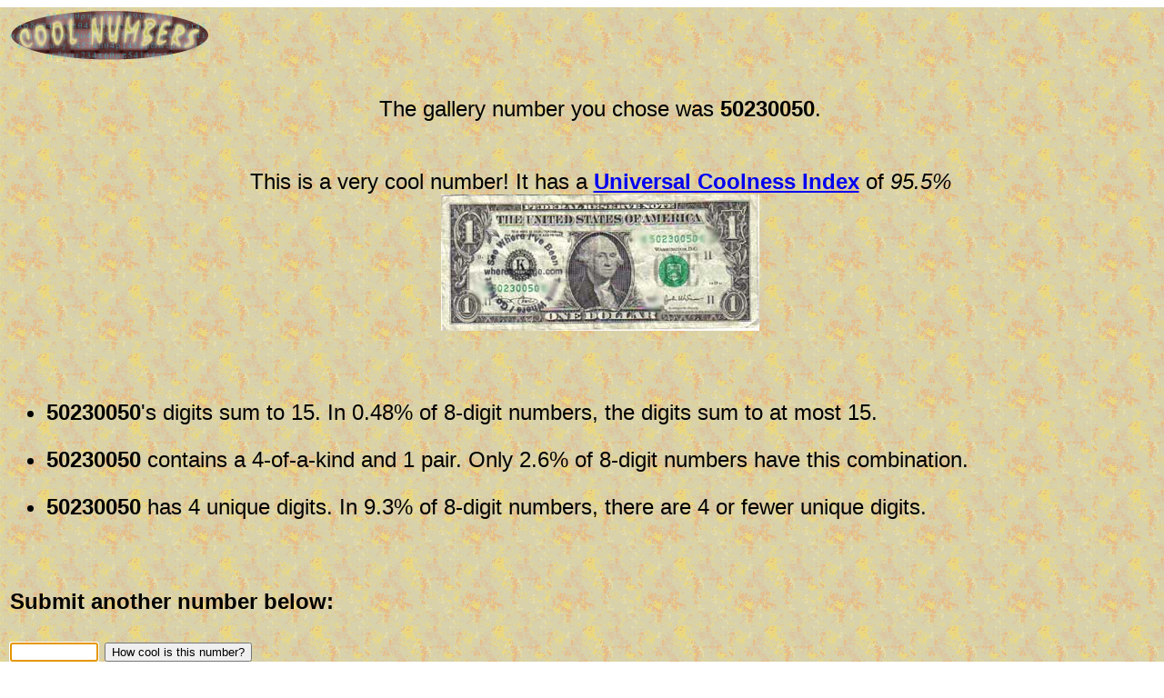

--- FILE ---
content_type: text/html
request_url: http://coolnumbers.com/crunch.asp?serial=50230050&source=4
body_size: 2104
content:


<html><head><title>Cool Numbers Results</title>
<script language="javascript">

function setFocus(){
document.forms[0].serial.focus();
}
</script>


</head><body onLoad="setFocus()" background="Images/newCNbg.gif">
<table width=100%><tr><td><A HREF="index.asp"><IMG SRC="Images/headersmall.jpg" BORDER=0></a><p>&nbsp</td></tr>
<tr>
<td><UL>
 <font face="Helvetica"> <font size="5">

<center>The gallery number you chose was <b>50230050</b>.<br><p><ul></center><center><br>This is a very cool number! It has a <A HREF='UCI.html'><b>Universal Coolness Index</b></a> of <i>95.5%</i></center><center><IMG SRC='bills/50230050.jpg'></center><p>&nbsp<br><p><li><b>50230050</b>'s digits sum to 15. In 0.48% of 8-digit numbers, the digits sum to at most 15.<p><li><b>50230050</b> contains a 4-of-a-kind and 1 pair.  Only 2.6% of 8-digit numbers have this combination.<p><li><b>50230050 </b>has 4 unique digits. In 9.3% of 8-digit numbers, there are 4 or fewer  unique digits.</ul>



<p>&nbsp</p>
<form method="POST" action="crunch.asp">

  <p></p>

  <p><b>Submit another number below:</b></p>

  <p><input type="text" name="serial" size="10" maxlength="8">
  <input type="hidden" name="source" value="1">
  <input type="submit" value="How cool is this number?" name="B1"></p>

</form>

		<p>

		<p></p>
</font><p><form method='POST' action='crunch.asp'<p></p><input type='hidden' name='serial' value='31882876' size='1' border='0'><input type='hidden' name='source' value='3' size='1' border='0'><input type='submit' value='Try a random number' border='0'></form><p><p>
		<p></p>

		<p></p>

		<p></p>

		<p></p>

		

<A HREF="index.asp">Home page</a>&nbsp&nbsp&nbsp&nbsp&nbsp    
<A HREF="learn.html">Learn</a>&nbsp&nbsp&nbsp&nbsp&nbsp
<A HREF="tests.html">Criteria</a>&nbsp&nbsp&nbsp&nbsp&nbsp
<A HREF="uci.html">The UCI</a>&nbsp&nbsp&nbsp&nbsp&nbsp
<A HREF="gallery.html">Gallery</a>&nbsp&nbsp&nbsp&nbsp&nbsp
<A HREF="hof.html">Hall of Fame</a>&nbsp&nbsp&nbsp&nbsp&nbsp
<A HREF="contact.asp">Contact</a>

</p>
	</body>

</html>